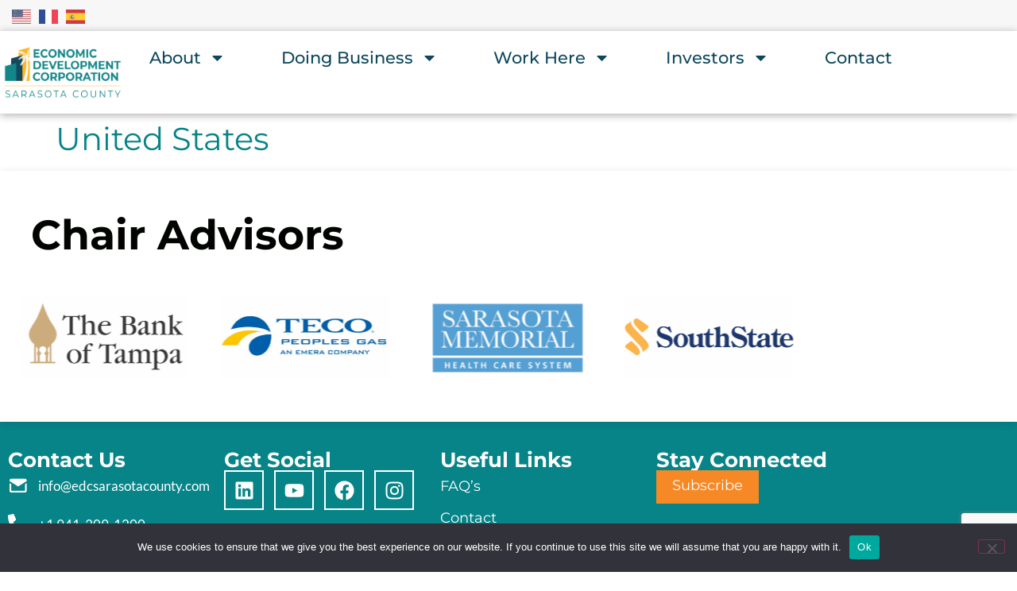

--- FILE ---
content_type: text/html; charset=utf-8
request_url: https://www.google.com/recaptcha/api2/anchor?ar=1&k=6LeYXoMaAAAAAPELkKiI6XeBXbyJTxD0O2okB5-0&co=aHR0cHM6Ly93d3cuZWRjc2FyYXNvdGFjb3VudHkuY29tOjQ0Mw..&hl=en&v=PoyoqOPhxBO7pBk68S4YbpHZ&size=invisible&anchor-ms=20000&execute-ms=30000&cb=dpsxq3x15ul7
body_size: 48713
content:
<!DOCTYPE HTML><html dir="ltr" lang="en"><head><meta http-equiv="Content-Type" content="text/html; charset=UTF-8">
<meta http-equiv="X-UA-Compatible" content="IE=edge">
<title>reCAPTCHA</title>
<style type="text/css">
/* cyrillic-ext */
@font-face {
  font-family: 'Roboto';
  font-style: normal;
  font-weight: 400;
  font-stretch: 100%;
  src: url(//fonts.gstatic.com/s/roboto/v48/KFO7CnqEu92Fr1ME7kSn66aGLdTylUAMa3GUBHMdazTgWw.woff2) format('woff2');
  unicode-range: U+0460-052F, U+1C80-1C8A, U+20B4, U+2DE0-2DFF, U+A640-A69F, U+FE2E-FE2F;
}
/* cyrillic */
@font-face {
  font-family: 'Roboto';
  font-style: normal;
  font-weight: 400;
  font-stretch: 100%;
  src: url(//fonts.gstatic.com/s/roboto/v48/KFO7CnqEu92Fr1ME7kSn66aGLdTylUAMa3iUBHMdazTgWw.woff2) format('woff2');
  unicode-range: U+0301, U+0400-045F, U+0490-0491, U+04B0-04B1, U+2116;
}
/* greek-ext */
@font-face {
  font-family: 'Roboto';
  font-style: normal;
  font-weight: 400;
  font-stretch: 100%;
  src: url(//fonts.gstatic.com/s/roboto/v48/KFO7CnqEu92Fr1ME7kSn66aGLdTylUAMa3CUBHMdazTgWw.woff2) format('woff2');
  unicode-range: U+1F00-1FFF;
}
/* greek */
@font-face {
  font-family: 'Roboto';
  font-style: normal;
  font-weight: 400;
  font-stretch: 100%;
  src: url(//fonts.gstatic.com/s/roboto/v48/KFO7CnqEu92Fr1ME7kSn66aGLdTylUAMa3-UBHMdazTgWw.woff2) format('woff2');
  unicode-range: U+0370-0377, U+037A-037F, U+0384-038A, U+038C, U+038E-03A1, U+03A3-03FF;
}
/* math */
@font-face {
  font-family: 'Roboto';
  font-style: normal;
  font-weight: 400;
  font-stretch: 100%;
  src: url(//fonts.gstatic.com/s/roboto/v48/KFO7CnqEu92Fr1ME7kSn66aGLdTylUAMawCUBHMdazTgWw.woff2) format('woff2');
  unicode-range: U+0302-0303, U+0305, U+0307-0308, U+0310, U+0312, U+0315, U+031A, U+0326-0327, U+032C, U+032F-0330, U+0332-0333, U+0338, U+033A, U+0346, U+034D, U+0391-03A1, U+03A3-03A9, U+03B1-03C9, U+03D1, U+03D5-03D6, U+03F0-03F1, U+03F4-03F5, U+2016-2017, U+2034-2038, U+203C, U+2040, U+2043, U+2047, U+2050, U+2057, U+205F, U+2070-2071, U+2074-208E, U+2090-209C, U+20D0-20DC, U+20E1, U+20E5-20EF, U+2100-2112, U+2114-2115, U+2117-2121, U+2123-214F, U+2190, U+2192, U+2194-21AE, U+21B0-21E5, U+21F1-21F2, U+21F4-2211, U+2213-2214, U+2216-22FF, U+2308-230B, U+2310, U+2319, U+231C-2321, U+2336-237A, U+237C, U+2395, U+239B-23B7, U+23D0, U+23DC-23E1, U+2474-2475, U+25AF, U+25B3, U+25B7, U+25BD, U+25C1, U+25CA, U+25CC, U+25FB, U+266D-266F, U+27C0-27FF, U+2900-2AFF, U+2B0E-2B11, U+2B30-2B4C, U+2BFE, U+3030, U+FF5B, U+FF5D, U+1D400-1D7FF, U+1EE00-1EEFF;
}
/* symbols */
@font-face {
  font-family: 'Roboto';
  font-style: normal;
  font-weight: 400;
  font-stretch: 100%;
  src: url(//fonts.gstatic.com/s/roboto/v48/KFO7CnqEu92Fr1ME7kSn66aGLdTylUAMaxKUBHMdazTgWw.woff2) format('woff2');
  unicode-range: U+0001-000C, U+000E-001F, U+007F-009F, U+20DD-20E0, U+20E2-20E4, U+2150-218F, U+2190, U+2192, U+2194-2199, U+21AF, U+21E6-21F0, U+21F3, U+2218-2219, U+2299, U+22C4-22C6, U+2300-243F, U+2440-244A, U+2460-24FF, U+25A0-27BF, U+2800-28FF, U+2921-2922, U+2981, U+29BF, U+29EB, U+2B00-2BFF, U+4DC0-4DFF, U+FFF9-FFFB, U+10140-1018E, U+10190-1019C, U+101A0, U+101D0-101FD, U+102E0-102FB, U+10E60-10E7E, U+1D2C0-1D2D3, U+1D2E0-1D37F, U+1F000-1F0FF, U+1F100-1F1AD, U+1F1E6-1F1FF, U+1F30D-1F30F, U+1F315, U+1F31C, U+1F31E, U+1F320-1F32C, U+1F336, U+1F378, U+1F37D, U+1F382, U+1F393-1F39F, U+1F3A7-1F3A8, U+1F3AC-1F3AF, U+1F3C2, U+1F3C4-1F3C6, U+1F3CA-1F3CE, U+1F3D4-1F3E0, U+1F3ED, U+1F3F1-1F3F3, U+1F3F5-1F3F7, U+1F408, U+1F415, U+1F41F, U+1F426, U+1F43F, U+1F441-1F442, U+1F444, U+1F446-1F449, U+1F44C-1F44E, U+1F453, U+1F46A, U+1F47D, U+1F4A3, U+1F4B0, U+1F4B3, U+1F4B9, U+1F4BB, U+1F4BF, U+1F4C8-1F4CB, U+1F4D6, U+1F4DA, U+1F4DF, U+1F4E3-1F4E6, U+1F4EA-1F4ED, U+1F4F7, U+1F4F9-1F4FB, U+1F4FD-1F4FE, U+1F503, U+1F507-1F50B, U+1F50D, U+1F512-1F513, U+1F53E-1F54A, U+1F54F-1F5FA, U+1F610, U+1F650-1F67F, U+1F687, U+1F68D, U+1F691, U+1F694, U+1F698, U+1F6AD, U+1F6B2, U+1F6B9-1F6BA, U+1F6BC, U+1F6C6-1F6CF, U+1F6D3-1F6D7, U+1F6E0-1F6EA, U+1F6F0-1F6F3, U+1F6F7-1F6FC, U+1F700-1F7FF, U+1F800-1F80B, U+1F810-1F847, U+1F850-1F859, U+1F860-1F887, U+1F890-1F8AD, U+1F8B0-1F8BB, U+1F8C0-1F8C1, U+1F900-1F90B, U+1F93B, U+1F946, U+1F984, U+1F996, U+1F9E9, U+1FA00-1FA6F, U+1FA70-1FA7C, U+1FA80-1FA89, U+1FA8F-1FAC6, U+1FACE-1FADC, U+1FADF-1FAE9, U+1FAF0-1FAF8, U+1FB00-1FBFF;
}
/* vietnamese */
@font-face {
  font-family: 'Roboto';
  font-style: normal;
  font-weight: 400;
  font-stretch: 100%;
  src: url(//fonts.gstatic.com/s/roboto/v48/KFO7CnqEu92Fr1ME7kSn66aGLdTylUAMa3OUBHMdazTgWw.woff2) format('woff2');
  unicode-range: U+0102-0103, U+0110-0111, U+0128-0129, U+0168-0169, U+01A0-01A1, U+01AF-01B0, U+0300-0301, U+0303-0304, U+0308-0309, U+0323, U+0329, U+1EA0-1EF9, U+20AB;
}
/* latin-ext */
@font-face {
  font-family: 'Roboto';
  font-style: normal;
  font-weight: 400;
  font-stretch: 100%;
  src: url(//fonts.gstatic.com/s/roboto/v48/KFO7CnqEu92Fr1ME7kSn66aGLdTylUAMa3KUBHMdazTgWw.woff2) format('woff2');
  unicode-range: U+0100-02BA, U+02BD-02C5, U+02C7-02CC, U+02CE-02D7, U+02DD-02FF, U+0304, U+0308, U+0329, U+1D00-1DBF, U+1E00-1E9F, U+1EF2-1EFF, U+2020, U+20A0-20AB, U+20AD-20C0, U+2113, U+2C60-2C7F, U+A720-A7FF;
}
/* latin */
@font-face {
  font-family: 'Roboto';
  font-style: normal;
  font-weight: 400;
  font-stretch: 100%;
  src: url(//fonts.gstatic.com/s/roboto/v48/KFO7CnqEu92Fr1ME7kSn66aGLdTylUAMa3yUBHMdazQ.woff2) format('woff2');
  unicode-range: U+0000-00FF, U+0131, U+0152-0153, U+02BB-02BC, U+02C6, U+02DA, U+02DC, U+0304, U+0308, U+0329, U+2000-206F, U+20AC, U+2122, U+2191, U+2193, U+2212, U+2215, U+FEFF, U+FFFD;
}
/* cyrillic-ext */
@font-face {
  font-family: 'Roboto';
  font-style: normal;
  font-weight: 500;
  font-stretch: 100%;
  src: url(//fonts.gstatic.com/s/roboto/v48/KFO7CnqEu92Fr1ME7kSn66aGLdTylUAMa3GUBHMdazTgWw.woff2) format('woff2');
  unicode-range: U+0460-052F, U+1C80-1C8A, U+20B4, U+2DE0-2DFF, U+A640-A69F, U+FE2E-FE2F;
}
/* cyrillic */
@font-face {
  font-family: 'Roboto';
  font-style: normal;
  font-weight: 500;
  font-stretch: 100%;
  src: url(//fonts.gstatic.com/s/roboto/v48/KFO7CnqEu92Fr1ME7kSn66aGLdTylUAMa3iUBHMdazTgWw.woff2) format('woff2');
  unicode-range: U+0301, U+0400-045F, U+0490-0491, U+04B0-04B1, U+2116;
}
/* greek-ext */
@font-face {
  font-family: 'Roboto';
  font-style: normal;
  font-weight: 500;
  font-stretch: 100%;
  src: url(//fonts.gstatic.com/s/roboto/v48/KFO7CnqEu92Fr1ME7kSn66aGLdTylUAMa3CUBHMdazTgWw.woff2) format('woff2');
  unicode-range: U+1F00-1FFF;
}
/* greek */
@font-face {
  font-family: 'Roboto';
  font-style: normal;
  font-weight: 500;
  font-stretch: 100%;
  src: url(//fonts.gstatic.com/s/roboto/v48/KFO7CnqEu92Fr1ME7kSn66aGLdTylUAMa3-UBHMdazTgWw.woff2) format('woff2');
  unicode-range: U+0370-0377, U+037A-037F, U+0384-038A, U+038C, U+038E-03A1, U+03A3-03FF;
}
/* math */
@font-face {
  font-family: 'Roboto';
  font-style: normal;
  font-weight: 500;
  font-stretch: 100%;
  src: url(//fonts.gstatic.com/s/roboto/v48/KFO7CnqEu92Fr1ME7kSn66aGLdTylUAMawCUBHMdazTgWw.woff2) format('woff2');
  unicode-range: U+0302-0303, U+0305, U+0307-0308, U+0310, U+0312, U+0315, U+031A, U+0326-0327, U+032C, U+032F-0330, U+0332-0333, U+0338, U+033A, U+0346, U+034D, U+0391-03A1, U+03A3-03A9, U+03B1-03C9, U+03D1, U+03D5-03D6, U+03F0-03F1, U+03F4-03F5, U+2016-2017, U+2034-2038, U+203C, U+2040, U+2043, U+2047, U+2050, U+2057, U+205F, U+2070-2071, U+2074-208E, U+2090-209C, U+20D0-20DC, U+20E1, U+20E5-20EF, U+2100-2112, U+2114-2115, U+2117-2121, U+2123-214F, U+2190, U+2192, U+2194-21AE, U+21B0-21E5, U+21F1-21F2, U+21F4-2211, U+2213-2214, U+2216-22FF, U+2308-230B, U+2310, U+2319, U+231C-2321, U+2336-237A, U+237C, U+2395, U+239B-23B7, U+23D0, U+23DC-23E1, U+2474-2475, U+25AF, U+25B3, U+25B7, U+25BD, U+25C1, U+25CA, U+25CC, U+25FB, U+266D-266F, U+27C0-27FF, U+2900-2AFF, U+2B0E-2B11, U+2B30-2B4C, U+2BFE, U+3030, U+FF5B, U+FF5D, U+1D400-1D7FF, U+1EE00-1EEFF;
}
/* symbols */
@font-face {
  font-family: 'Roboto';
  font-style: normal;
  font-weight: 500;
  font-stretch: 100%;
  src: url(//fonts.gstatic.com/s/roboto/v48/KFO7CnqEu92Fr1ME7kSn66aGLdTylUAMaxKUBHMdazTgWw.woff2) format('woff2');
  unicode-range: U+0001-000C, U+000E-001F, U+007F-009F, U+20DD-20E0, U+20E2-20E4, U+2150-218F, U+2190, U+2192, U+2194-2199, U+21AF, U+21E6-21F0, U+21F3, U+2218-2219, U+2299, U+22C4-22C6, U+2300-243F, U+2440-244A, U+2460-24FF, U+25A0-27BF, U+2800-28FF, U+2921-2922, U+2981, U+29BF, U+29EB, U+2B00-2BFF, U+4DC0-4DFF, U+FFF9-FFFB, U+10140-1018E, U+10190-1019C, U+101A0, U+101D0-101FD, U+102E0-102FB, U+10E60-10E7E, U+1D2C0-1D2D3, U+1D2E0-1D37F, U+1F000-1F0FF, U+1F100-1F1AD, U+1F1E6-1F1FF, U+1F30D-1F30F, U+1F315, U+1F31C, U+1F31E, U+1F320-1F32C, U+1F336, U+1F378, U+1F37D, U+1F382, U+1F393-1F39F, U+1F3A7-1F3A8, U+1F3AC-1F3AF, U+1F3C2, U+1F3C4-1F3C6, U+1F3CA-1F3CE, U+1F3D4-1F3E0, U+1F3ED, U+1F3F1-1F3F3, U+1F3F5-1F3F7, U+1F408, U+1F415, U+1F41F, U+1F426, U+1F43F, U+1F441-1F442, U+1F444, U+1F446-1F449, U+1F44C-1F44E, U+1F453, U+1F46A, U+1F47D, U+1F4A3, U+1F4B0, U+1F4B3, U+1F4B9, U+1F4BB, U+1F4BF, U+1F4C8-1F4CB, U+1F4D6, U+1F4DA, U+1F4DF, U+1F4E3-1F4E6, U+1F4EA-1F4ED, U+1F4F7, U+1F4F9-1F4FB, U+1F4FD-1F4FE, U+1F503, U+1F507-1F50B, U+1F50D, U+1F512-1F513, U+1F53E-1F54A, U+1F54F-1F5FA, U+1F610, U+1F650-1F67F, U+1F687, U+1F68D, U+1F691, U+1F694, U+1F698, U+1F6AD, U+1F6B2, U+1F6B9-1F6BA, U+1F6BC, U+1F6C6-1F6CF, U+1F6D3-1F6D7, U+1F6E0-1F6EA, U+1F6F0-1F6F3, U+1F6F7-1F6FC, U+1F700-1F7FF, U+1F800-1F80B, U+1F810-1F847, U+1F850-1F859, U+1F860-1F887, U+1F890-1F8AD, U+1F8B0-1F8BB, U+1F8C0-1F8C1, U+1F900-1F90B, U+1F93B, U+1F946, U+1F984, U+1F996, U+1F9E9, U+1FA00-1FA6F, U+1FA70-1FA7C, U+1FA80-1FA89, U+1FA8F-1FAC6, U+1FACE-1FADC, U+1FADF-1FAE9, U+1FAF0-1FAF8, U+1FB00-1FBFF;
}
/* vietnamese */
@font-face {
  font-family: 'Roboto';
  font-style: normal;
  font-weight: 500;
  font-stretch: 100%;
  src: url(//fonts.gstatic.com/s/roboto/v48/KFO7CnqEu92Fr1ME7kSn66aGLdTylUAMa3OUBHMdazTgWw.woff2) format('woff2');
  unicode-range: U+0102-0103, U+0110-0111, U+0128-0129, U+0168-0169, U+01A0-01A1, U+01AF-01B0, U+0300-0301, U+0303-0304, U+0308-0309, U+0323, U+0329, U+1EA0-1EF9, U+20AB;
}
/* latin-ext */
@font-face {
  font-family: 'Roboto';
  font-style: normal;
  font-weight: 500;
  font-stretch: 100%;
  src: url(//fonts.gstatic.com/s/roboto/v48/KFO7CnqEu92Fr1ME7kSn66aGLdTylUAMa3KUBHMdazTgWw.woff2) format('woff2');
  unicode-range: U+0100-02BA, U+02BD-02C5, U+02C7-02CC, U+02CE-02D7, U+02DD-02FF, U+0304, U+0308, U+0329, U+1D00-1DBF, U+1E00-1E9F, U+1EF2-1EFF, U+2020, U+20A0-20AB, U+20AD-20C0, U+2113, U+2C60-2C7F, U+A720-A7FF;
}
/* latin */
@font-face {
  font-family: 'Roboto';
  font-style: normal;
  font-weight: 500;
  font-stretch: 100%;
  src: url(//fonts.gstatic.com/s/roboto/v48/KFO7CnqEu92Fr1ME7kSn66aGLdTylUAMa3yUBHMdazQ.woff2) format('woff2');
  unicode-range: U+0000-00FF, U+0131, U+0152-0153, U+02BB-02BC, U+02C6, U+02DA, U+02DC, U+0304, U+0308, U+0329, U+2000-206F, U+20AC, U+2122, U+2191, U+2193, U+2212, U+2215, U+FEFF, U+FFFD;
}
/* cyrillic-ext */
@font-face {
  font-family: 'Roboto';
  font-style: normal;
  font-weight: 900;
  font-stretch: 100%;
  src: url(//fonts.gstatic.com/s/roboto/v48/KFO7CnqEu92Fr1ME7kSn66aGLdTylUAMa3GUBHMdazTgWw.woff2) format('woff2');
  unicode-range: U+0460-052F, U+1C80-1C8A, U+20B4, U+2DE0-2DFF, U+A640-A69F, U+FE2E-FE2F;
}
/* cyrillic */
@font-face {
  font-family: 'Roboto';
  font-style: normal;
  font-weight: 900;
  font-stretch: 100%;
  src: url(//fonts.gstatic.com/s/roboto/v48/KFO7CnqEu92Fr1ME7kSn66aGLdTylUAMa3iUBHMdazTgWw.woff2) format('woff2');
  unicode-range: U+0301, U+0400-045F, U+0490-0491, U+04B0-04B1, U+2116;
}
/* greek-ext */
@font-face {
  font-family: 'Roboto';
  font-style: normal;
  font-weight: 900;
  font-stretch: 100%;
  src: url(//fonts.gstatic.com/s/roboto/v48/KFO7CnqEu92Fr1ME7kSn66aGLdTylUAMa3CUBHMdazTgWw.woff2) format('woff2');
  unicode-range: U+1F00-1FFF;
}
/* greek */
@font-face {
  font-family: 'Roboto';
  font-style: normal;
  font-weight: 900;
  font-stretch: 100%;
  src: url(//fonts.gstatic.com/s/roboto/v48/KFO7CnqEu92Fr1ME7kSn66aGLdTylUAMa3-UBHMdazTgWw.woff2) format('woff2');
  unicode-range: U+0370-0377, U+037A-037F, U+0384-038A, U+038C, U+038E-03A1, U+03A3-03FF;
}
/* math */
@font-face {
  font-family: 'Roboto';
  font-style: normal;
  font-weight: 900;
  font-stretch: 100%;
  src: url(//fonts.gstatic.com/s/roboto/v48/KFO7CnqEu92Fr1ME7kSn66aGLdTylUAMawCUBHMdazTgWw.woff2) format('woff2');
  unicode-range: U+0302-0303, U+0305, U+0307-0308, U+0310, U+0312, U+0315, U+031A, U+0326-0327, U+032C, U+032F-0330, U+0332-0333, U+0338, U+033A, U+0346, U+034D, U+0391-03A1, U+03A3-03A9, U+03B1-03C9, U+03D1, U+03D5-03D6, U+03F0-03F1, U+03F4-03F5, U+2016-2017, U+2034-2038, U+203C, U+2040, U+2043, U+2047, U+2050, U+2057, U+205F, U+2070-2071, U+2074-208E, U+2090-209C, U+20D0-20DC, U+20E1, U+20E5-20EF, U+2100-2112, U+2114-2115, U+2117-2121, U+2123-214F, U+2190, U+2192, U+2194-21AE, U+21B0-21E5, U+21F1-21F2, U+21F4-2211, U+2213-2214, U+2216-22FF, U+2308-230B, U+2310, U+2319, U+231C-2321, U+2336-237A, U+237C, U+2395, U+239B-23B7, U+23D0, U+23DC-23E1, U+2474-2475, U+25AF, U+25B3, U+25B7, U+25BD, U+25C1, U+25CA, U+25CC, U+25FB, U+266D-266F, U+27C0-27FF, U+2900-2AFF, U+2B0E-2B11, U+2B30-2B4C, U+2BFE, U+3030, U+FF5B, U+FF5D, U+1D400-1D7FF, U+1EE00-1EEFF;
}
/* symbols */
@font-face {
  font-family: 'Roboto';
  font-style: normal;
  font-weight: 900;
  font-stretch: 100%;
  src: url(//fonts.gstatic.com/s/roboto/v48/KFO7CnqEu92Fr1ME7kSn66aGLdTylUAMaxKUBHMdazTgWw.woff2) format('woff2');
  unicode-range: U+0001-000C, U+000E-001F, U+007F-009F, U+20DD-20E0, U+20E2-20E4, U+2150-218F, U+2190, U+2192, U+2194-2199, U+21AF, U+21E6-21F0, U+21F3, U+2218-2219, U+2299, U+22C4-22C6, U+2300-243F, U+2440-244A, U+2460-24FF, U+25A0-27BF, U+2800-28FF, U+2921-2922, U+2981, U+29BF, U+29EB, U+2B00-2BFF, U+4DC0-4DFF, U+FFF9-FFFB, U+10140-1018E, U+10190-1019C, U+101A0, U+101D0-101FD, U+102E0-102FB, U+10E60-10E7E, U+1D2C0-1D2D3, U+1D2E0-1D37F, U+1F000-1F0FF, U+1F100-1F1AD, U+1F1E6-1F1FF, U+1F30D-1F30F, U+1F315, U+1F31C, U+1F31E, U+1F320-1F32C, U+1F336, U+1F378, U+1F37D, U+1F382, U+1F393-1F39F, U+1F3A7-1F3A8, U+1F3AC-1F3AF, U+1F3C2, U+1F3C4-1F3C6, U+1F3CA-1F3CE, U+1F3D4-1F3E0, U+1F3ED, U+1F3F1-1F3F3, U+1F3F5-1F3F7, U+1F408, U+1F415, U+1F41F, U+1F426, U+1F43F, U+1F441-1F442, U+1F444, U+1F446-1F449, U+1F44C-1F44E, U+1F453, U+1F46A, U+1F47D, U+1F4A3, U+1F4B0, U+1F4B3, U+1F4B9, U+1F4BB, U+1F4BF, U+1F4C8-1F4CB, U+1F4D6, U+1F4DA, U+1F4DF, U+1F4E3-1F4E6, U+1F4EA-1F4ED, U+1F4F7, U+1F4F9-1F4FB, U+1F4FD-1F4FE, U+1F503, U+1F507-1F50B, U+1F50D, U+1F512-1F513, U+1F53E-1F54A, U+1F54F-1F5FA, U+1F610, U+1F650-1F67F, U+1F687, U+1F68D, U+1F691, U+1F694, U+1F698, U+1F6AD, U+1F6B2, U+1F6B9-1F6BA, U+1F6BC, U+1F6C6-1F6CF, U+1F6D3-1F6D7, U+1F6E0-1F6EA, U+1F6F0-1F6F3, U+1F6F7-1F6FC, U+1F700-1F7FF, U+1F800-1F80B, U+1F810-1F847, U+1F850-1F859, U+1F860-1F887, U+1F890-1F8AD, U+1F8B0-1F8BB, U+1F8C0-1F8C1, U+1F900-1F90B, U+1F93B, U+1F946, U+1F984, U+1F996, U+1F9E9, U+1FA00-1FA6F, U+1FA70-1FA7C, U+1FA80-1FA89, U+1FA8F-1FAC6, U+1FACE-1FADC, U+1FADF-1FAE9, U+1FAF0-1FAF8, U+1FB00-1FBFF;
}
/* vietnamese */
@font-face {
  font-family: 'Roboto';
  font-style: normal;
  font-weight: 900;
  font-stretch: 100%;
  src: url(//fonts.gstatic.com/s/roboto/v48/KFO7CnqEu92Fr1ME7kSn66aGLdTylUAMa3OUBHMdazTgWw.woff2) format('woff2');
  unicode-range: U+0102-0103, U+0110-0111, U+0128-0129, U+0168-0169, U+01A0-01A1, U+01AF-01B0, U+0300-0301, U+0303-0304, U+0308-0309, U+0323, U+0329, U+1EA0-1EF9, U+20AB;
}
/* latin-ext */
@font-face {
  font-family: 'Roboto';
  font-style: normal;
  font-weight: 900;
  font-stretch: 100%;
  src: url(//fonts.gstatic.com/s/roboto/v48/KFO7CnqEu92Fr1ME7kSn66aGLdTylUAMa3KUBHMdazTgWw.woff2) format('woff2');
  unicode-range: U+0100-02BA, U+02BD-02C5, U+02C7-02CC, U+02CE-02D7, U+02DD-02FF, U+0304, U+0308, U+0329, U+1D00-1DBF, U+1E00-1E9F, U+1EF2-1EFF, U+2020, U+20A0-20AB, U+20AD-20C0, U+2113, U+2C60-2C7F, U+A720-A7FF;
}
/* latin */
@font-face {
  font-family: 'Roboto';
  font-style: normal;
  font-weight: 900;
  font-stretch: 100%;
  src: url(//fonts.gstatic.com/s/roboto/v48/KFO7CnqEu92Fr1ME7kSn66aGLdTylUAMa3yUBHMdazQ.woff2) format('woff2');
  unicode-range: U+0000-00FF, U+0131, U+0152-0153, U+02BB-02BC, U+02C6, U+02DA, U+02DC, U+0304, U+0308, U+0329, U+2000-206F, U+20AC, U+2122, U+2191, U+2193, U+2212, U+2215, U+FEFF, U+FFFD;
}

</style>
<link rel="stylesheet" type="text/css" href="https://www.gstatic.com/recaptcha/releases/PoyoqOPhxBO7pBk68S4YbpHZ/styles__ltr.css">
<script nonce="LcaW0JHLiGiS9zEZowEG9g" type="text/javascript">window['__recaptcha_api'] = 'https://www.google.com/recaptcha/api2/';</script>
<script type="text/javascript" src="https://www.gstatic.com/recaptcha/releases/PoyoqOPhxBO7pBk68S4YbpHZ/recaptcha__en.js" nonce="LcaW0JHLiGiS9zEZowEG9g">
      
    </script></head>
<body><div id="rc-anchor-alert" class="rc-anchor-alert"></div>
<input type="hidden" id="recaptcha-token" value="[base64]">
<script type="text/javascript" nonce="LcaW0JHLiGiS9zEZowEG9g">
      recaptcha.anchor.Main.init("[\x22ainput\x22,[\x22bgdata\x22,\x22\x22,\[base64]/[base64]/MjU1Ong/[base64]/[base64]/[base64]/[base64]/[base64]/[base64]/[base64]/[base64]/[base64]/[base64]/[base64]/[base64]/[base64]/[base64]/[base64]\\u003d\x22,\[base64]\x22,\x22woo/w70uBFhqAC5bXVxTw7h1wpzCtsKmwpbCqCzDlMKow63DoFF9w55jw7Nuw53DtQ7Dn8KEw5vCvMOww6zCmjklQ8KYRsKFw5FtQ8KnwrXDmMO3JsOvccKNwrrCjVwNw69cw4/[base64]/wrzDlyU5cSBUwqvDm8ORwq1Sw7TDnkHCmRbDilQmwrDCu0fDowTCi2c+w5UaFU1AwqDDiQ/CvcOjw77CkjDDhsOpHsOyEsK3w50ccW47w7lhwrw8VRzDtXfCk1/DnRvCriDCg8KfNMOIw6kCwo7Dnn7DscKiwr1IwrXDvsOcMEZWAMOPG8Kewpc5woQPw5YbDVXDgxfDlsOSUCTCscOgbW5Yw6VjV8K3w7Anw5pPZEQaw5bDhx7DmQfDo8OVL8OlHWjDoTd8VMKlw4jDiMOjwp/CvCtmHTrDuWDCrcOcw4/[base64]/CuMOJA0DClcOww5dfwoV+UWl4TSfDoV9Two3Cg8OMZVMewrPCgCPDlzINfMKvTV97RBEAO8Kaa1dqB8OhMMOTZWjDn8OdU0XDiMK/wpl5ZUXChcKywqjDkUfDuX3DtHxQw6fCrMKUPMOaV8KbVV3DpMO2WsOXwq3CphTCuT98wrzCrsKcw47Ci3PDiSTDmMOAG8KiG1JIO8K7w5XDkcKVwrRuw63DicOHVcO4w5hvwoQyXwnDq8KAw74Ee3ZFwo1aGjbCliLCiC/CoBlsw6odaMKnwonDrRQQwqdzBl/DmTvCr8KXK3ksw5UlcsKDwrsvVMKFw4Y5IlDDu1nDujZgwp/DjsKKw5E/w5cuIS7DicOdw6LDrRYswqTCuBnDs8OWP0Few5VdPcONw7JAMsOgQsKHe8KZwpDCl8Kpwo8+JsKuw7E9AzPCuQkhH13DnilFf8KxAMOgFRllw6ADwr3DmMOpc8OBw7rDq8Omc8ODV8OWfMKVwrnDjF7DozgTbhM9w4/[base64]/DvWkUw5o5RXgebEfCqjUUHsKtG8Kww7VHdMOlw7/ChsOVwoQvNRXCl8OPw4zDscK7BMK+GTg9KDIWw7c3w70XwrghwpDCpELCqsKVw5NxwqA+MsKOLAfCiWpLworCjcKhw47Cjy/DgGsSQMOqW8KsJ8K+b8KfCxLChjcwZC44JzvDsitHw5HCmMOQcsOkw7JVfcKbdcKBUMOAclZkHCFRaHLDnjhdw6NSw4vDiAZvT8KnworDo8KQA8Kmw7JiBU5WOMOhwozDhy3DujPCgsOFZE1swpIdwoBMSsKzbynCi8Oew6/DghLCk0dcw6vDq17DlwrCgRVTwpvDv8Ogwr0Wwq9Wb8KuLDnCs8ObFcKyw47Dj0oPw53DqsK0JwwxVMOHO2A+bsONSXrDscKrw7fDimN2ERwow5TCoMOsw65Wwp/Dq3jCjQRNw5zCri1Owp41YBADVW/CjMKbw5DCqcKdw5w/MD7CgR18wq9+JsKFZcKTwoLCsCEvShbCvkzDlks7w4k9w4fDtg1FXk53DsKnw5Bpw6V+woE2w7TDkS/CizPCqsKswoPDjRQMSMKdwr3DgD8bQMOdw5DDoMOGw73DhHXCm2Z+bsOJIMKFG8KRw7fDv8KMKwdewofCoMOKUF0FLMKxKA/[base64]/Pz7CisKKLMKeUsOEER9XNk/CmcOTexwRTsO6SMOqw4RQP1LDhntXJBhpwpl/w5w+CMKpccKVw63DrCXDm0JJWSnDvR7DvcOlC8KvO0FAw7AvJifCjG5gwosaw7TDtMKOGWfCn2/CnsKpZsKcUMOow4pze8ORPMKXW2bDiAkGC8OiwpHCsyw2w63Dk8OtcMOyfsKaB1dzw7hzw79Zw4oEZA9ZflLCnwDCksKuIgsVwpbCk8OkwqzClj5Mw5YQw5bDkk/DiDwPwq/CmsOvMMOLK8Ktw5RKCMOpwp0MwpjCmsKpbwI0dcOyDMOmw4zDjE8Ow5Y9wqzClG/[base64]/w7YobMKBbmrDph3Cp2XDkk8xFRrDu8Ovw7piHMO+QyzCnMOhCHNYwoPCpcKFwqzDgWnDhnpIw7ENe8KlZsOLTSAYwo7CrR/[base64]/CpW3DucOZwqjCox/DvcK0wpRODgLCmTJvwpdFOcO7w6sewpBmN3zDscOhF8OXwoISYjk9w5DCrsOVPSjCgMOnw7vDpgvDlsKEKCIywrtQwpoHdMOlw7FoRmTDnkVYw5gQZsOXeHbCmGPCmSvCkXRvLsKSFsKhX8OqfcOaRcKbw6cRIFNYET7CqcOSdi/CusKww7zDvB/CrcOJw6BYah7DomLCmQh7wqkGY8KPB8Oaw6B/aWA0YMOuwoFSDMKwUR3DoSvDhko/KRsneMK2woVefcK/wpUQwq0vw5nCkk97wqZ9QDvDocOSa8OMICbDph1lNUjDuU/CrMOiFcOxESQEZ17Dl8OPwrHDpwTCmRgrw7nCjX7Cq8KCw67DtsOYEMO8w5nDqcK+bg81OsKAw5vDt0VXw7LDrF7DiMKCK1/Dm1hMT0Qlw6fCsnPCpMKgwoXDiEpvwpZjw7NOwrUaWB/DiiTDuMKTw5nDrsKXa8KMeU5gTjfDrMKTMgrDi0VQwrXCtk0Rw55sHwc7BS0Pwo7CgsKmCTMKwq/ClHNaw5gswo7CrsO6JgnDicKWw4DClX7Dv0Zrw4nCpMKNL8KMwrTCk8O8w7x3wrByM8OrJcKEM8OLwrbCgsKHw5rCmlHCoT7Cr8OzXsKbwq3Co8KrXcK/wqkpW2HCqUrDvTZnw6jCtkxZwoTDs8OZIcOReMONPh7Dg3XCssOkFcOSwoR6w5TCqsKewoPDqxtoFcONC0XCgknCk3jCqnvDp1cNwrAdB8KZwpbDh8KvwqhrO3rDpnQfLHnDisOiZMKxeDZzw4oLWsOHTMOGwpXCnMOVFQzCisKHwq/DrG5PwofCu8OmMMO4SsOkOBbCqsOVT8Oaaywlw48MwrnCs8ORJcOcFsOQwoLCrQfCmFAaw5TDtzTDl3pIwrrCqBAOw5JIdDkEw7QvwrtQHVnDh0/CiMKTw4fCkl7CnsK1GMOABmhPHMKQB8OZwp7DhVnCmMOeGsKtNCbDhsKdwqvDlsKbNDfCncOie8Kzwr1jwqnDr8KdwpTCoMOIEz/[base64]/[base64]/w6bCvBjDjsOuNiXDokHDpsKvQ8OVZ8KtwrvCuWIxw7sAwpk0CMKKwrRFwpPDjmXDmsKtKGLCqTQqTMO4KVHDoSQ+IENnX8Oow6HDvcOFwoZmcVLDmMK5ECdWwqhEM3/DgGjCgMKnQ8K4SsOWQsKgw5XCngTDqHPCuMKOw6Rlw417OcOjwofCqR3CnEbDkn3DnmTDqATCn2DDmg8jfnfDvgArMhRBH8KjfT/DvcOQw6TDpMKiwpgXwoc+w7PDhXfCqltmUsKXMD8iVCLDlcOkVD7Cv8OPw6zDqW18MQDCuMKPwpF0TMKEwpg8wpkiEsOtbB4TMMOYwqpdQnxRwoozasKxwqArwoNZPcOZQC/DusOhw440w5bCksOiMsKXwqtgRcKkFV/Dn1DCkF/[base64]/[base64]/CqsKyDnfCokXCsy3DoMKuw5psacKmWMKJw61FJA7DlGnCtSETwr5FRB3CucKGwpvDrhApWztPwrRWwqhEwqxMAR7DtGjDpHlCwohmwrYKwpBaw6zDjCjDl8OzwrHDrMKyKD0/wo7DsQ7Ds8KWwpzCsCHCglgmSEZ4w7LDskzDrgVLcMO5fMOsw60VNMOMw6vDqsKyJcOfKVpiawsCTMObZMKXwqhYFGHCtsKwwo0xEy4mw4EuQQHCjm7DtW47w5fDgcOAEjfCuycvWsO3AMOSw5PDsTI4w5x6wp3CjAZVK8O/wojDncOkwpHDpMKbwrZ/[base64]/CnQLCosKKw6Aaf8KrI2V1wrnDicOKw5XCiiLDj2NTwqfDi2sDw6Rmw4rCgMKkFzPCn8Ojw7JQwp/Co0ULXhjCun3DssKLw5/DvMK4DMOrwqszAcOkw4TDksOXfjPClVvCjVEJwrfCggbDp8K5CAocAl3CrMKBdcKCbBXChzDCjcOHwqYmwq3CgCbDvlRTw67DhWTCvhTCnsOMV8Kawo3DnFk1PWzDh3IyA8OSecORVF90O0zDlHY2Y3bCjAkgw5VWwq/ClcO3ZcORwrHCgcORwrbCrGM0C8KPXk/ChyE5w77Cq8KOdGcZOsKvwoARw5YYCynCm8KTUsKeSFnCknvDnMKewp1rMG0Bck1sw5V4woNzwoXDh8OYwp7DiQvCn1x2YMK8wpsiJDXDocOuwoh/dxhrwoJTV8KjbVXDqAQzwoLDvSvCvDQjXHBQKDzDoVQdwq3DmMK0AzsiEMKmwoh2GMKQw6TDn287NGUNcMOobcK1wrfDkMOIwo0Xw5TDghTDvsKSwpUgw7Bzw6wcZkPDjUoww6XClmvDicKiDcK/wokTw43CvsKlSsORTsKGwrlGVErCohxdOMKaQMOeFMKrw6hTd2HCrsK/EMK3w7nCpMOrw4g3eC1bw57DicKYecOFw5YkRWLCowTCj8OIdcOIKllWw5/Dn8Kgw40EZcOmw4FJbMOUwpBvKsKowpp0R8KCODI+wqAZw7bCtcKSwqrCosKYb8OqwpbChX57w7XCsHTCocKnZcKaB8O4wrwcJcKVAsKsw5MgX8Ouw7jDhMKVS0J9w7l/DMKXwrV8w5BQwqzDujbCpFvCvsK/wrHCnsKJwr7CiADCr8KSwrPCk8ODacK+f0wYOmBCGH7DiHYJw6XDvHzCg8OvWCwPJ8OWVlfDmRHDjTrDj8O1HMOaeT7DgsOsbjjCkMKAFMOrcBrCjEDDiF/CszVdL8KbwrckwrvCvcOzw7/Dn0zCp1wyIQlTKmhrfcKvODhHw6fDjsK5NX4FCsO+ASBmwo/CscOawrd1wpfDgkLCr3/Ck8KBQT7DkhAjOlB/H1waw5kHw7LCr2PCp8O3wqnCi1EVwqjCs0IHw6jCtyo7fVjCt3vCoMKsw7oqwp7ChsOnw7rDg8KWw6xkcjUXJcORG1Eaw6jCt8KTG8OKLsOSPcK5w4PCrzJlAcOmasKnwrt/w5XDvh3DqRfCpsK7w4XCm05nBcKNQExoeBrDl8Obwrc7w7LCl8KuEHbCqhE4NsOXw7p+w4kywqZ/worDvsKCd1LDncKhwqjClm/CkcKAHMOnw68zw5rDpijCsMOKAMKzfHl/HMKnwo/Cgm5NcMK4YMKVwoJ7ScOWEhckO8ORIMOdw4fDoThdOEoPw7TDpMKuZFLDqMKkw7zDrDzCn1rDjizCnAo2wpvCn8Kaw5/DoQtFEil7wpRyesKvwoUKwq/Dm27DgBHDhWhGcgbCicKsw5bDncOtVCDDtlfCtULDpQLCvcKxTsKiLcOvwqIUBcKkw6BmbsKVwoIiasO0w4R/JVdgfHvClcOaHQHCgSjDqWnDkybDmE9jB8K8ZE49wp/DvsKiw61Pwq1OMsONRS/Dnw7CicK2w5hMWVHDsMOEwqsjSsOywpTDpMKac8OUwq3CsVIxwqzDp2xRA8Oywp/[base64]/CiMONQBHDlyluwrHCpsKCw4o3w57DgMK8DMO4agDDh0DCusOxw5/CmEwnwoTDssOvwofDlxAhw692w6Q0ecKQOsKrwovDgFJjw6wfwo/DpScHwo7DsMKKeSzCvMOzZcOYWANLMQjDjTNPw6HDjMOYWcKKwr3CgMOxFl8/[base64]/[base64]/SEclw7NWbCHDhnJbwqkjLsOawoA/EsOZA2bCj39Hwql7w5zDhX1wwqFePsKZdVfCoizCnnFMLXpSwrl2woHClkhZwr1Aw6t9XCvCqcOiJcONwpXDjUkvayI2EQXDk8Opw7fDisKpw5tUecOmdURbwq/DpjxWw7zDqcKFNyDDscK0wog7M17CqgF1w50AwqDCslwbd8OxfGJrw6chF8KJwo0WwoMEdcOobsOqw4BWDBXDgmTCqMOPC8KHE8KBGMKaw5PCqMKKwockw4HDkVsKwrfDoibCrGRjw6ofCcK/[base64]/DjsObwoHCvsOpwrJtwpxsw6LDpmpUwo7Di0gVw4XDscKmwqBjw5nDkjwrw67CvVnCtsKywpczwpEOdsOPIxA9woXDgTzDvSjDm3/ColjDocKGc2pAwocXw6HCqiHClsO6w7MuwohTDMOKwr/DsMKWwo7CjyEKwq/DisO5QyoLwqPCryVRT3Nww57CshIbFlvDjSjChHXChMOiwqvDuEjDrmfCj8KZJVRIwrTDgMKXwpfDssO/DMObwoEUSwHDu2A1wozDs1k+TMKCQ8KmZQDCtcOlBMOQWMKDwoxsw7HCuBvCisK2V8KiRcOcwr4oAMK/w7YZwrLDnMOcb0ModsK8w716XsK+dnrCusOOwq5ePsOqw4PDnUPCo1hhw6YxwqVHKMKNXMK1ZgPDl1o/VcKEworCjMKUwqnDr8OZwoTDhRfDsTvCjMK/w6jCusKnw57DgjDDtcKZSMKKdFTCisOtwqnDncKaw6jCq8Ohw64rKcOOw6phc1B1wo8jwqdeDcKswoHCqmPDt8KgwpLCosOiFkBDwoIcwrvCksOzwqIzD8OgHFvCs8OYwr/CqsOJwovCiSDDvRXCmcOCw6rDiMKUwoAIwolHMMONwrsiwosWY8O+wqY2cMOMw4JbTMK/wqskw4hhw4jCtCrDkgjCm0nCscOgO8KwwptPwrjDs8KgVMObQDVUVsKnTB9rXcK/O8KcasOUKsOQwrfDn2HCicKIw6vDmzXCuXkBVi3CqnYfw5VWwrUbwqXCj1rDsDbDv8KPTsObwqlPwoPDq8K6w4HDqkFEacOtAsKvw6nCncOJKRlLLFvCgVM/wpLDvEVdw7DCumjCh1dSw7gMC1rCk8Ofw55zw6TDomM6B8KVX8OUQ8K8Ul55O8O3LcOfw7BTASPDqmfCjsKnH3BHIh5IwoVBNMKdw7tAw6XCjnJPw6/DqjLDvsOww47DvA/DvC7DkhVdwofDrHYOfMOJP3rCoyfCtcKmw7Q1URdjw4odC8OlasKJF2pWPRHCjSTCocKMHsK/JcOffC7CkMKcMsKAX1zChBvDgcKXKcOKwonDoTcRagQxwpzDicKMw6PDgMOzw7LCg8KTWiNxw4TDpEfDjMOowq91SmTChsOGTiA5wofDvcK4w54Vw57CrncNw7IIwqVENFrDhiRcw7XDvMOTTcK+w5JoZQxIHkDDtMKRMnfCtsO/Mn1xwp/CgVVmw4rDvMOIe8OIwoTCt8KpcGMKccOKwpE1XMOSb2E9JcOowqfClsKFw4XCisKgC8KwwrEEOsKQwr7CuhTDh8O4QS3Dr1AFwrlUwr/[base64]/OlbDgSp/DDgYw6k6YXXDhCgcAgvCsTNXwr9zwphQFcOGfMKQwrzCvsOufcK6wrAYCAtAfsKZwrLDmMOUwop7w5UZw67DpsKGb8OEwqBfFsKcwohcw4DCtMOhwo5ZDsKsdsOOU8OpwoFEw7xXwoxow4TCtQMtw4XCmcKcw4kCIcKzPgHCpMKCWiLCjEXCjMK5wp/DtzMOw6nCgMKFbcOwfMKGwqEsXGVyw7bDm8OFwqEUaxXDh8KNwojCkEs/w7jCtMO3fXrDicOzPxzCjMOREhjCvUQcwr7CtCvDh29Qw4BmZ8KGME1mwoLCisKkw6bDjcK5w4PDgVtKAcKiw5DCvMKTLxVhw5jDtEBww6nDmG1kwoPDg8OGJFrDjUjCrMOOfHR5w7jDrsO2w6hywr/CpMO4wpxuw6rCvMKRA2l5VhF1K8KBw7HCrUc9w75LP3TDr8OraMO5TcOgQyRBwqHDuyVOworCozvDgMOSw5MSP8OpwphSOMKgc8Kcwpw5woTDisOSQzvCo8Kpw4jDusO5wp7ChMKdcB0Zw4cjVFDDq8K1wrnCoMOyw6bChMOQwq/CoivDomhAwrXDnMKAJw5FdiXCkiU1wrzDg8K/wrvDhyzCpsKTw4wyw73DjMO8w49pZ8OFwpvDuh3DnivDq3d3awrCh2MlfQJ5wr5NUcKyXz0pdgrDjMKewpsuw71ewobCvh/DokbCscOkwpDCk8OqwpYPEcOabMOfE193PsKww4jCpRl3bl/DqcKfBALCrcKtw7IewofCr0jCi3rCrw3CjE/CqMKBUMOjD8KSCsK/N8KZLVsHw5AXwo94Z8OUA8OXWzplwpzDtsK5woLDgkhPwrhawpLCi8KIwo91Q8Oow6XDpz7CqVjCg8KQw7dnEcKCwqZRwqvDhMKwwp/DuRPDpzZaG8OwwpomTcKKK8OyUTlGbkpRw7bCs8KkY0EaRcOBwp1Sw6cUw5FLMyxTGTgGKcOTYsOFwqvCj8KLw5XCmD7Di8ODMMKPOsKSLsKFw7fDgcKTw5zCvgbCly48IF93C0LDlMOfcsO2IsKVPcKDwow7K2lcVXLClg/Ctk0IwoLDnWZNWcKSwrPDp8O2woQ/w59MwqzDl8K5woLDgMODHcKbw7zDusO0wpJecGjCmsKrw6/Cg8OcKGrDncOawoDDtsKiCCLDhEUNwodROsKiwpvDuQxBw7g/dsOScmYKRW58wrTCix8dBcOKNcKVJjRjYGhAacOdw4TCocOiesKiCz1gDnHCujo7cTDCjsKCwo/CpnXDsX7DtsKIwobCgA7DvjHCrMOlLsKyIsKgwobCusOqIMKwUsOQw4TCvyrCgEHCulIMw5HCtcOMKwRcw7LDjwF4w642w7ROwqBXFVcfwroRwodHbycMVUjDhHbDp8KWaX1JwrYGZC/Cl2t8cMOhBcOmw5jCjQDCmcOjwofCr8O8UMOmaX/[base64]/DqsOdwpzCkC/DtsKTbGZdw6fDi3JVBMOYwrwewpXCkcO6w45yw6lIw4DCtFZHMS3Cj8K2XREVw73CtcOvKj5/[base64]/DshPDglEBHMObF3XDlMOlwrLCvFUBwobDgglxNcOMCVo/[base64]/DpcKuwrzDkcKZw5TDjsKLw6xCwrrChsKPecOXMsO6w7ZNwrY3wpQgEWrDucO6X8Ovw4lIw6xGwpkhDQ9Fw4xqw6NnFcO5F1pcwpjDu8OowrbDlcK/cBzDjADDhhjCgHrCk8KKHMOeHwPDt8OUAcKMw5JmTwXDoWLCuwLCrzJAwrbCrgFCw6jCj8KNwodiwohLGEPDgsKcwrsYPH1fecK6w6/Cj8KlLsO3QcKDwqQObMOiw4bDtsKpUiN2w4rCiw5MczFlw6bCnsOpEcOtczLCmVZkwooWBkPCncOQw7plQm9sJMOqwrgTQcOPAsKgwpw4woFlOAnCmAsFwpnCq8OzbHgDw7Vkwp8WFMOiw7vCui/ClMOzfcK7w5nCmwVlcwDDgcO4w6nChTDDsjQgwoxqZjLCusOFw40MXcO8ccKxPmkQw5TDhGROw6pWRS/DoMOjDndowrJvw5/CpcO/w6oPw7TChsOeRsKKw6ojQyZKNRVaM8OdEMOPwqIzwpZAw5VXfMOtTHhxThFHw4DDqhrDmcOMKD8oemYlw53Cj2VvWkELAjLDihLCqjA2XUU2w7XDnlvCnG9aIE1XC0YAMsKLw7kJfgPCt8KmwoEpwqA4AcOaFMKsCUJaDMO+wrFqwpNLw5XCjsOpRcOsNHLDn8KtdcK/wr3CnjVXw4LCr0rCvR/Ch8OCw53DqcOlwqExw44JKwREwr85RFh+wofDoMKJEMKRw7fDosKyw68lZ8KUAB4Dw6p1BsOEw60yw5QdTcKYw5MGw5AHw5XClcOaKTvDnA3Cu8Ocw5fCklNaFMOaw5TDnykJNCnDmGc9w4wnF8OLw4QRRGXDk8KxWQE1w5hiUcO4w77DsMK9IsKbS8Kow7/DnsKgbwlSwpRCYMKXWsKCwqDCiG7Cs8O2woXCvTMJLMOxJjzDvTM6w7Y3b2F/w6jCgGpnwqzCpsOGw4tsA8Kgw77CnMKLOsOuwrLDr8O1wo7CgBzClHRrVmrDocO5KRpDw6PCvsK1w60aw63CkMOGw7fCugxSDzgQwqVnwp7CgzZ7w5M2w5JVw5TDn8O7AcKNfsO8w4rCrMKkwqvCi0dIw4/[base64]/[base64]/Dgg9ebmzCqzpPH1Eyw4PDj8KRFC9Uw4dyw4dXwrzDjR/Dg8OOEXbDq8OWw7h9wqYfwqM/w4PCnQgBEMONesOEwpd7w5EdK8O7S24IBWPCiADDrMOQwrXDi0JGw7bCkF/DgcOeIkvClMOcBMK9w5EVJW7CvDwlH1LDvsKvQMOVw4QFwohNIQthw5LDucK/[base64]/Dog12WgjDgMOOw61pMsKYwq/ChHjDrcOHUDjCjVd1wq/[base64]/DscK+LHoRY8KJwpc2w6PDp07CnD10w4/Cj8O2wohnLMKBC1TDqMK3GcOSXDPCpmrCpcKecxwwIRrDvcKEQ2nCtMKHwoHDulTClSPDosKlwrFGLDchMsOlVAkEw4Yow6BIecKSw6JEU3jDhcOGwozDnMK0QsOxwo1nXxTCsXHCnMKfSsOqw4/DsMKhwqTCoMO7wpnCtyhNwr4edEPCoBh2WGjDihzCmsKjw5/Ds0EiwppTwoQowrYRV8KLc8ONMxzDkcK6w4NoFnpyWcObbBArW8K2wqgbc8OWBcKfcsO8Vh7DgSRcP8KMwq1lw5/DlMK4wo3Dv8KKUwMZwrNhFcOwwqDDqcKzA8KGCsKyw5k4w55LwoLCpwbCqcKMTlMYUCTDgl/DizMmcXUgQXHDgknDqXzDuMKGaFMKLcKcwrHDigzDkDXDg8ONwrvCm8Ovwrpxw71OB0zCp1bCiy7DnyvChB/CncODZcKlT8K+woHDs2snZEbCi8Oswrhuw5VTVSnCkT9iJkx3wpxRFS0Yw4xkw6bDpsOvwqVke8KjwqNLLUJxdg3DkcKvN8OMBMOCXSI0wqlZK8KgGmZGwpUNw4kcwrTDgMOUwoRxZQHDoMKWw7zDlwd7AlJBXMOVPWnDnsKiwqp1R8KifmkWEsOhcsOAwpg/B0JtWcOTBFDDtR7CoMKuw5/ClsOfVMK6woBKw5fCp8KIFg/Ch8KyeMOBZT5sbsO/C2TCphkZwqnDsC/Dk2XCpS3DhRvDlUYPwpDDpRTDj8OZAxY5E8K/wp5tw7klw43Drhgow7ZjHMKYVjPCq8K6LsOwSkHCjyjDqSU8GHMjW8OaZcOMw7ZDw7BdF8K4w4TDpXBcM2jDscKSwrd3GsOUF17DvMO7wojCtcK3w6x0wqtcGFxfCwTCmQrDrD3Dvm/ClMO3PMO6WcOnDnXDqsOlagzDnlxsVFjDn8KUCcO1wpVSN1MlFcOIbcK2wqIFV8Kcw6TDt0k3PxLCsgYIwq8SwrbDkV3DqyNRw61uwp7DiF3CssKvFsKPwqHClSwQwp/[base64]/DvTNlw4Vifk7DucKIJMKHwoQ2DMKGSMOja0HCr8OjE8Kpw6LCi8KlMHFQw6ZywrXDgTRow6nDi0FYwr/[base64]/Dq8O9w7kzw7DDjBXDuMOnYsODZcOhYcKUeWt/w5dgKcOsAUrDlsOqUD3CiGLDqSwTQsOEw5Aiwp1Uw4V8w4xlwq9Ow7xBMnAgwoZzw4BRX0DDmsKvIcKtdcKoEcKFH8OfTmrDlnEmw4hCWlTCmcO/cSAofsKaA27CosO/Q8O3wp/[base64]/wr/[base64]/I8K0w5fCuSjCo03CpcOiAsK2w47DtcO8EMOZwqnDnMOxwoMHw5d3eHTDocKrFi5fwp7CscO2w5rDmsK0wpsKwp/[base64]/DvsKqw75lw6HCrFdBYcOmw5h2w7lBw6RewqjCqsKVN8OXwp3DucKTCkEMFFnDmHRDVMORwpUyKjYHcBvDsX/DjcOMw6QgLcOCw4QKO8OMw6DDocK9S8K0wpZiwqtwwpbCmRLCqC/Ds8KpLcK8SsO2wq3Dg10DdHc5w5bCmsOkQMKOwqcebsKiXjjClcOjw6XClBTCk8KQw6HCmcOeOsO2fGFfTcKPQz0uwqRKw5fDoQgOwpVUwr1Acx/[base64]/T8KQKsOsBcKkOcO/wrnCssO8HWbDiDcuw53Cq8KOTcKFw6Zcw43DucOlBg1qCMOnworCrMKZZRQvXMOVwo5lwrTDiUzDmcOvw7Z1RcKRa8OdBcKowojCn8KmeUdTwpcpw748w4bCiH7CtMOYMsO/w7TCiD0nwq4+woV9wrABwrfDjnDCvHzDoEoMw7rCp8Obw57CiGHCpMOgw73CvV/Ci0DCribDicKZfEXDh1jDjsOowp/Ch8KUFMKxScKPMMOZOcOQw5PCncOKwqXCs1kFACIeazF3L8OYP8Ojw7DDiMOYwohcwrHDmT0qNcK8YABuBcOvfkYVw7gewokPa8KPPsOXMMKDUsOnIcK7w7cnfnDDrcOCw5oNRsKPwq9Fw5PCv3/Cm8KRw6LCssKrw43CgcOKwqUewpxOa8O7wppOdzDDvMOAJcOWwoIJwqXCj0jCjcKrwpfCoiLCqMKtXxcmw6LDjxADeiV4TSpnTB9bw5TDunt7McOiWsK4Nj8FRsOAw7/[base64]/DncK0wozChMO2T8OjwqTCs8OmLMKWwrvDpMOeX8OKwrExHMKkwo3CqsOcdcOBKMO3LQXDklYYw7hxw6vCi8KmF8KOw6nDqE9QwrvCu8KuwoFAZg3CqMO/X8KRwrLCjFnCsx8/wqEIwqIdwoxqegPDl2Iow4TDssKHTMKTRXfDgsKsw7gSw7rDjHdewo98YRDCk1/DhSA8woIfwpAkw4ZddkrCl8Kjw7QNTw4/[base64]/DjH8VUcKvF8KCP8OuUMO0J8OTZk/DlsKANcOYw7HDk8KMJsKCw59OAmrCoV/ClDnCn8Kbw7kKJ1PDgWrCmlRyw49owqh6wrRXal14wo8fDcKKw79twqJdJX/CrMKfw7rDicOVwrM/SALDmTFoG8O3QsKpw5sQwpfCg8O/LcOTw6fDi3rDhzvCiWTCnErDgMKiDX/[base64]/DgkPChsOkd8OwKmhMGxUuejtNwpVuYcKjDMOwworChMOBw7HDgwvDg8K3AETCnUfCpMOowphvUR8/[base64]/[base64]/[base64]/DtB3DjU0NwrbDlnhyw6ZAwoHClX7ClAdGE2rDgMOeRUbDpVgBw47DtTzDmsO/[base64]/DosOJwqgnaMK+WMKnw5PDs1LCk8KwwoMqL8K/UXdTwp47woIoK8OoOSV6wrAkMsOrFMOiDQHDn2xcWcKyJn7Dqx98C8OOZMO1wrREOcO+csOYM8Kaw6kTDysySGbCsmzCvWjCt3U3JWXDi8KUwrbDo8O8NjnCqh7CqMKDwq/[base64]/wp50ccO2woUsMsKOX8Kkcg/Cs8OvSRRkw5/Cr8ObfCkkOxLDt8ONw7o4OHYlwok1w7PDkcO8bsKlw4pow4PDiWbClMKhwoTDrcKiUcOtcsKgw6DDmMKpFcKzZsK3w7PCni3DqHjCtldUCXbDg8O0wp/[base64]/CrCvCpsKCw53CucOewrFnw7XDtMK4czdjw43CncK/w6Ytd8O0YyEAw64CMVrDpMKSw55GQ8OlbgVSw7nCoENbf2l8DcOdwqLCs0hDw60nLMKYCMOAwrnDgGjCnSjCtcOBWsOSTzPCscOtwpjCjHImwol4w7oZJ8KIwppkVArComUSS21mdsOYwp7CpyI3SUoMwrnCsMKBUsONwqDDnn/DlF/CrcOLwo5eXDRbw558H8K4CcOww7vDhHoEUsKcwoZXRMOGwrTDojrCtkPCgXFZa8Ogw45vwph4wrxxVUrCt8OuT2IMF8KDfHgxwq1WSynCqsKwwrNFYcOswp04wpzDusKRw4I6w5vCrGPCuMOLwq1ww7/CkMKPw49Kwrt6A8KIO8KfSSdJwrzCosOBwr7Dtg3DlBp0w4/DpTwBacO/Jntow5oNwqEKTk3DvzQHw7B4w6DCr8KpwrTDhFVOFsOvwqzCjMKoSsO5N8KswrcewrDCrMKXfsOXYsKyYsK2IGPCkEwTwqXDpMKswqPDlgnCpsO/w6VMIXLDvlNyw6J+YGDChzvDr8O7WkR0dMKIL8KkworDpVp5w4TCnDjDnlzDh8Odw58vf1/CrcKCbQ1qwqU5wqZsw7DCmsKaUjJhwqLCpsKDw7Acf3PDncOowo/[base64]/fBvDgcKZYUfDhMOWwrMYaMOGw4zCv8KoYmAnYGTDgVMIOMK6QCvDl8KLwpfDjMKTDMK2w4owdsKrC8OGdX08WzXDsgVRwr8Vwp3DjcO7UcOfbMKPBXBsZRTCoH0YwrTCrTLCqxpNVWYyw5N1eMK+w4FAWz/Ci8ODfcKDTMOFOcKSRXxAbQLDukzDgsOHesKEI8O1w6/CjT3CscKJBAhOEgzCq8O7eAQuJWtaE8KNw4TDtTfClyfDiTwZwqUAwqXDrS3ChC1DVcO5w5zCrFnDmMK4IDHDmQl9wrfDjsOxwqBLwpkofsOPwojDmsOxC215NC/[base64]/DosKNMsKRwpfCjcKqXi3Cr8KmwqjCqkbCq38+wo3DkQVZwoRAaT/DkMK8wpvCnhTCh2PCj8ONwrMew6ZJw64gwqtdwpvDsy9pPcKUS8Kyw4DCnh0sw4ZZwqN4NsOvwp7DjTTChcKCCsO7J8KiwoLCln3CsQ4GwrjCnMOew4Ujwq1uw7vCgsOTaUTDoH1dOWDCry/CjQrCpRtwDCTCrMKAIBpYwqDCp0/CucO0P8KyT28qWMKcXsKMw5vDo3rCi8KTS8Ksw7nCvsOSw5gdfgXCnsKXw4QMw5zDg8O6TMKgc8KUw47Dt8Ocwp0eXMOCWcKGe8OgwqpAw4FQRBpTehnClsKBDkDDocOQw41jw67Cm8OfSWXCuGZzwr/CiB88NG0sIsK9JsKIQGNnw5rDqGASw4nCgTcGB8KqaU/DrMOVwpI8w5hxw4oYw5PCvsOawqvDvRfDg1Vvwqorf8KaXDfDpcOnYcKxL0zDploFw5nClj/DmsO1w5LDvVseAFXCj8KQw79KfsKnwo1Cw4PDmGPDmlAvw70ew7cAwrLDuiV4w4tTLMKGdlxcXA7Ch8OAQhvCtcOcwpNswpBQw5/CrMKjw6AtLMKIwrwaVWrDlMOpw4xuwog/fcKVwokBCcK8woPCoEnDk2DCjcOqwpB4X1U2wqJaQsKgT1Eywp0cMsKowo3ChEBrN8Kca8K5dsO1EMKtbSXDvnvCk8KIfcKiF2JJw55kO3nDosKywpMBU8KcEsO/w5PDoyHCuinDtwhsAsKGJsKswqXDqHLCsz13aQjDhBk5wrtjw7Ztw4bCsnfDvMOtLzzCksO7w7ddEsKbwovDtGTCisKWwqIXw6RYWMOkDcOPMcO5R8KOAsO1YFHDqVHCn8OEwrzDhR7CjGJiw7cINX/DssKvw7DCoMOHbUjCnxzDg8Kxw6DDtXBpQ8KXwpJTw67DtwnDgMKwwo1Mwpwgc2fDgxMPUD/CmMOGRsO6XsKuwpPDsSwOQsOuwooHw4bCv3wbZsO6wpYSwq7DhMKgw58DwodcFw5WwoAEFRXCl8KPwosMw4HDiDUKwpEfYAtLB1bCjgRBwrXDpsKcRsK+KMOAdCPCosO/[base64]/Cq8ONFsKMAsOSw799WAlKw5opwrl3SCoFBw7ChcKja2vCisK5worDrTPDuMK/[base64]/LwjCksO0w4/[base64]/DtsOBwonDk8OHwp9pwp0AVyxEw68wDcOpE8Ocw78zw5LCncObw6I6BybCgcOLw5DCjwDDvsKEQ8OUw7TCkcOzw4vDm8KLw6/DjiwoLkY4B8O6by3DlCHCkV0RZV45YsObw5jDk8OkdsK+w683DsKbGcKQwrktwo9SVMKOw4M+wofCo14MAXIDwqPCkULDv8K2HVHCosOqwpE/[base64]/[base64]/DrsOsIAlJw4fDmMOkwop1w7/ClsOmwqzDqcKXMVPDjGvCqWzDv0XClMKiLE3Dt3QfbcOmw68/CMOqS8OQw4Qaw4TDq1zDlxk7wrbCgsOUw5YRQ8K3PxEVJcONHnHCvzLCn8OXaCAjX8KDRTILwqJRaU/[base64]/Doltuwrg7wovDkVzCry/DljVMQC3CvMOAwrXDtMOJRmfCtsOPYzRrJS0tw7rCocKIX8OyLXbCuMK3PjNEBwYhw4ZKacKkw4DDgsO/wpVFAsOmLl8+wq/CrR0FasK/wqTCnEkKTyxKw5TDhsOGLsOGw7rCoChgFcKAGEHDrVfCiUcEw6x0NMO3R8Krw57CvyDDo0QYC8Oxw74+M8OPw5jDg8OPwpMjCj4Ww4rCocKVRTBeFWLCsSlcZsKdVcOfAmd1wrnDmAvCocO7UcO7R8OkM8OpFsOPIsK2w6UKwop9fEPDiD9BJn/DhyrDvwkMwo80LXBsXD05NRXClcKMZMONHMKuw5/DvSrCgCbDqsOcwrrDh25Bw4HCgcOhw68bKsKGSMOMwrTCpyrCgw7DhTkbXsKzcnvDnBF9N8K1w7A6w5JyesOwThM+w5jCtz9tRywcw4HCjMK3OizChMO7w5/DlsOew6MwBURFwrjCpMKgw7EHIsKrw47CsMKHbcKHw7PCusK0woPCnlIWHsKFwoJTw5pTJMOhwq3CgMKILQLDicORFg3CqMKjHhrCmcK/wo3CgknDoAfCgMO5woYAw4/Dh8OxNUnDkCjDtVbCksOxw6fDvU3DqXAyw4gSGsOSZ8Kjw57DnzPDiR7DgwTCiSJXOwYowo0bw5jCuRcrHcOwM8KDwpMTejYCw64qdXnDtSnDkMO/w5/DosKKwocbwpZYw7RTVcOHwq53wo/DssKaw7wWw7rCtcKVesOcacOFKsKwL3MHwqgDw6dXB8OGwpkGegHDpMKZNcKKQSLDm8O/w5bDqijCqsK6w5IPwo4mwrYsw4HCmwVqJsO2aUQhMMKmw58pOj4JwozCjUvCiCBUw5HDlFPDg3fCuFIFw5E4wqzDjnRVKkXCgUbCt8KMw5x5w5B6G8KPw6rDl0vDvsOXwqJew5nDlsOWw5PCnj/[base64]/CvsKzKn1nTiJoIcK+wrdNw6l/woUzwqc+w6bCrEM0K8OBw48rYcOSwo/DrR0zw5nDqXbCosKNdmTCk8OrTGoVw6Bsw5h/w4tAB8KWfsOlBVzCrsO8TsKfUTADYcOlwrUEw4FVN8K/aHsvwpDCp20sHMK0IknDjHXDocKBwqnCiEdZfsKxRsK+DiXDrMOgFXvCmsOrUGzCj8K9Y2PDkcOfFSvCj1DDuw/[base64]/[base64]/fFzDo2RZf2lPw614woLDs8KtwovDuBB3wo9TwpARI10MwqzDlMO7ecOUW8O0WcK3az9Hwoslwo3DuEXCjgXCmVVjAsKVwqUqK8OLw7ApwrjDrRPCu2sHw5/CgsOtwo/DncKJFsOpwqzCkcK5wr5zPMKFZgopw6/[base64]/Dp8KGHsOgMcOpPcKqw4jCvmPDvDTDn8K+dMKBwq5ywoXDnjFGdkLDiw7CohR7R0hvwqzDjF3CvsOKMjnDmsKPecKGdMKANX/Dj8KOwrvDssKOJyTCjibDnDQLw4/[base64]/w4ZiwoXDu8OAw5HDmcK8wqbCgmfDvTDCqFnDosOrUsKUMcOVesOpwo/DgsOINyTCo011wp4XwpFGw4TCjcK+wrkowrnCr2wuQXs6wp8uw43DsFjCt3J6wp/[base64]\x22],null,[\x22conf\x22,null,\x226LeYXoMaAAAAAPELkKiI6XeBXbyJTxD0O2okB5-0\x22,0,null,null,null,1,[21,125,63,73,95,87,41,43,42,83,102,105,109,121],[1017145,420],0,null,null,null,null,0,null,0,null,700,1,null,0,\[base64]/76lBhmnigkZhAoZnOKMAhmv8xEZ\x22,0,0,null,null,1,null,0,0,null,null,null,0],\x22https://www.edcsarasotacounty.com:443\x22,null,[3,1,1],null,null,null,1,3600,[\x22https://www.google.com/intl/en/policies/privacy/\x22,\x22https://www.google.com/intl/en/policies/terms/\x22],\x22ZwUAWtJeJ3YtAgpjD5GgogQCYxdW/Sk+LHBEciegqbk\\u003d\x22,1,0,null,1,1769388662455,0,0,[168,182,103,151,125],null,[120],\x22RC-zjpGVAvA8oeHpw\x22,null,null,null,null,null,\x220dAFcWeA7O6HoJJ7bRN0Lg7aHdOOWKrn3IUd0o_LbXkD3D3X8-KKqfZGjfUPNpTXXog2qDvie6JqMwBzvmvvQGY7dyscgUdAKTsA\x22,1769471462419]");
    </script></body></html>

--- FILE ---
content_type: text/css
request_url: https://www.edcsarasotacounty.com/wp-content/plugins/elementor/assets/lib/animations/styles/e-animation-skew-forward.min.css?ver=3.34.1
body_size: -248
content:
.elementor-animation-skew-forward{transition-duration:.3s;transition-property:transform;transform-origin:0 100%}.elementor-animation-skew-forward:active,.elementor-animation-skew-forward:focus,.elementor-animation-skew-forward:hover{transform:skew(-10deg)}